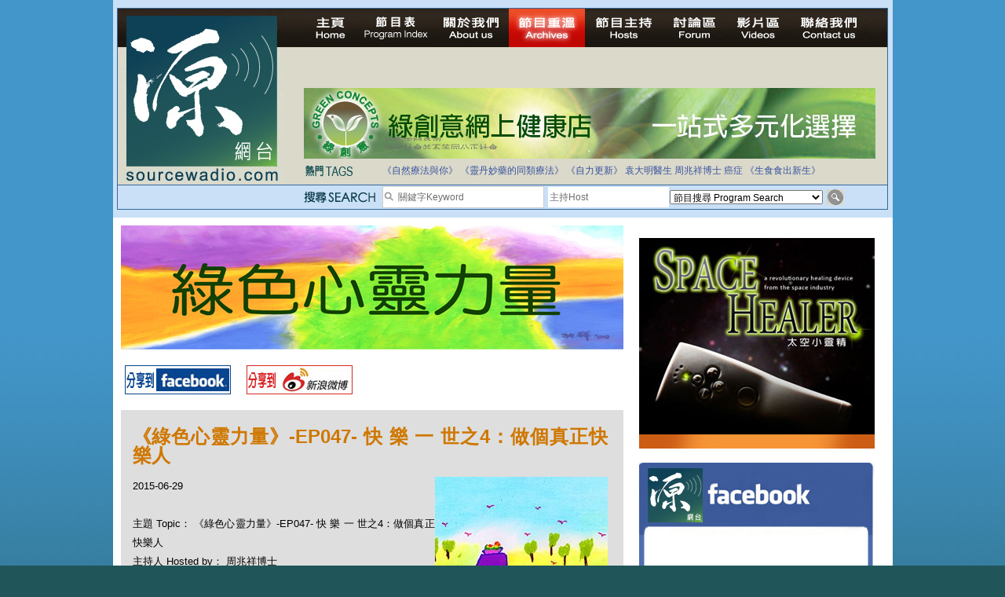

--- FILE ---
content_type: text/html; charset=UTF-8
request_url: https://www.sourcewadio.com/program_detail.php?page=19&rid=1474&cid=45
body_size: 31291
content:

<!DOCTYPE html PUBLIC "-//W3C//DTD XHTML 1.0 Transitional//EN" "http://www.w3.org/TR/xhtml1/DTD/xhtml1-transitional.dtd">

<html xmlns="http://www.w3.org/1999/xhtml"

      xmlns:og="http://ogp.me/ns#"

      xmlns:fb="https://www.facebook.com/2008/fbml"> 

<head>

<meta http-equiv="Content-Type" content="text/html; charset=utf-8" />




<title>《綠色心靈力量》-EP047- 快 樂 一 世之4：做個真正快樂人 </title>

<meta property="og:title" content="《綠色心靈力量》-EP047- 快 樂 一 世之4：做個真正快樂人"/>

    <meta property="og:type" content="website"/>

    <meta property="og:url" content="https://www.sourcewadio.com/program_detail.php?rid=1474&cid=45"/>

    <meta property="og:image" content="https://www.sourcewadio.com/upload/radio/thumb_m/166084266359.jpg"/>

    <meta property="og:site_name" content="Sourcewadio.com 源網台 "/>

    <meta property="fb:admins" content="844092261,672728468,602771900"/>

    <meta property="fb:app_id" content="252719681423291"/>






<link href="style.css" rel="stylesheet" type="text/css" />
<script type="text/javascript" src="include/jquery.js"></script>
<script type="text/javascript" src="include/jquery_cycle/jquery.cycle.all.min.js"></script>
<script type="text/javascript" src="js/html5.js"></script>
<script>

$(document).ready(function()
{

	$("#news_div").cycle({
		fx:'scrollUp',
		timeout:3000
	});
	
	$("#slide-show").cycle({
		fx:'fade',
		timeout:6000
	});
	
	$(".banner-slide").cycle({
		fx:'fade',
		timeout:4000
	});
});

</script>








</head>







<body>



<div class="wrapper">



<!-- header -->



<div class="header-inner">



<div class="inner">



<script>

$(document).ready(function()
{
	$("#news_div").cycle({
		fx:'scrollUp',
		timeout:3000
	});
	
	$("#keywords,#dj").bind("focus", function()
	{
		if($(this).attr("default") == 1)
		{
			$(this).val("");
			$(this).attr("default", 0);
		}
	});
	
	$("#search_form").bind("submit", function()
	{
		$("#keywords,#dj").each(function()
		{
			if($(this).attr("default") == 1)
			{
				$(this).val("");
			}
		});
		return true;
	});
});

</script>
<form action="program_episode.php" enctype="multipart/form-data" method="get" id="search_form">
<table width="100%" border="0" cellspacing="0" cellpadding="0">
  <tr>
    <td width="237" align="left" valign="top"><a href="index.php"><img src="images/logo.jpg" width="212" height="222" border="0" /></a></td>
    <td valign="top"><table width="100%" border="0" cellspacing="0" cellpadding="0">
      <tr>
        <td height="25" align="left" valign="top"><div class="menu"><a href="index.php" id="menu-home" ></a><a href="program_index.php" id="menu-program-index" ></a><a href="about.php" id="menu-about" ></a><a href="program_list.php" id="menu-program-list" class="current"></a><a href="dj_list.php" id="menu-dj" ></a><a href="http://www.sourcewadio.com/forum/" target="_blank" id="menu-forum"></a><a href="video.php" id="menu-video" ></a><a href="contact.php" id="menu-contact" ></a><span class="broadcast">
		
&nbsp;</span></div></td>
      </tr>
      <!--tr>
        <td height="25" align="left" valign="top"><span class="menu">
          <img src="images/live.jpg" alt="Listen Live" width="200" height="35" />
          <object classid="clsid:D27CDB6E-AE6D-11cf-96B8-444553540000" width="501" height="32" bgcolor="#D9DACC">
<param name="movie" value="http://www.museter.com/ffmp3-config.swf" />
<param name="flashvars" value="url=http://sourcewadio.com:8000/;&lang=en&codec=mp3&volume=100&introurl=&traking=false&jsevents=false&buffering=5&skin=http://www.museter.com/skins/neonslim/ffmp3-neonslim.xml&title=Sourcewadio%20LIVE&welcome=Welcome%20to " />
<param name="wmode" value="window" />
<param name="allowscriptaccess" value="always" />
<param name="scale" value="noscale" />
<embed src="http://www.museter.com/ffmp3-config.swf" flashvars="url=http://sourcewadio.com:8000/;&lang=en&codec=mp3&volume=100&introurl=&traking=false&jsevents=false&buffering=5&skin=http://www.museter.com/skins/neonslim/ffmp3-neonslim.xml&title=Sourcewadio%20LIVE&welcome=Welcome%20to " width="501" scale="noscale" height="32" wmode="window" bgcolor="#D9DACC" allowscriptaccess="always" type="application/x-shockwave-flash" />
</object>
        </span></td>
      </tr-->
      <tr>
        <td height="105"><div><div class="banner-slide"><div style="display:none"><a href="banner.php?bid=46" target="_blank"><img src="upload/banner/original/862518439293.jpg" border="0" /></a></div><div style="display:none"><a href="banner.php?bid=38" target="_blank"><img src="upload/banner/original/936130391592.jpg" border="0" /></a></div><div style="display:none"><a href="banner.php?bid=45" target="_blank"><img src="upload/banner/original/remedies-(2539).png" border="0" /></a></div><div style="display:none"><a href="banner.php?bid=56" target="_blank"><img src="upload/banner/original/814903544900.jpg" border="0" /></a></div></div></div></td>
      </tr>
      <tr>
        <td height="17"><table border="0" cellspacing="0" cellpadding="0">
          <tr>
            <td width="743" valign="top"><table border="0" width="700" cellspacing="0" cellpadding="0">
              <tr>
                <td height="35"><table width="100%" border="0" cellspacing="0" cellpadding="0">
                  <tr>
                    <td width="100"><img src="images/main-header-txt1.jpg" width="64" height="15" /></td>
                    <td><table width="100%" border="0" cellspacing="0" cellpadding="3" class="news-area">
                      <tr>
                        <td align="left" valign="middle"> <div id="news_div" style="height:15px; "><div>拒絕基因食物</div><div>法治社會並不等同公正社會</div><div>自家教育合法化-推動多元化教育，全民學卷制</div><div>醫療有選擇，人人有健康</div><div>白領罪犯的禍害</div><div>大麻應否合法化？</div><div>經濟動盪的真正原因</div><div>自己修行，改革制度，脫離制度。</div><div>如各位聽眾有實質性解決問題的方案，歡迎各位聽眾提出。</div><div>並且我們歡迎聽眾朋友上來節目中分享。請電郵到 info@sourceWadio.com</div> </div></td>
                      </tr>
                    </table></td>
                  </tr>
                </table></td>
              </tr>
               <tr>
                <td height="35"><table width="100%" border="0" cellspacing="0" cellpadding="0">
                  <tr>
                    <td width="100"><img src="images/main-header-txt2.jpg" width="74" height="15" /></td>
                    <td class="tage-area"><a href="program_episode.php?keywords=%E3%80%8A%E8%87%AA%E7%84%B6%E7%99%82%E6%B3%95%E8%88%87%E4%BD%A0%E3%80%8B">《自然療法與你》</a> <a href="program_episode.php?keywords=%E3%80%8A%E9%9D%88%E4%B8%B9%E5%A6%99%E8%97%A5%E7%9A%84%E5%90%8C%E9%A1%9E%E7%99%82%E6%B3%95%E3%80%8B">《靈丹妙藥的同類療法》</a> <a href="program_episode.php?keywords=%E3%80%8A%E8%87%AA%E5%8A%9B%E6%9B%B4%E6%96%B0%E3%80%8B">《自力更新》</a> <a href="program_episode.php?keywords=%E8%A2%81%E5%A4%A7%E6%98%8E%E9%86%AB%E7%94%9F">袁大明醫生</a> <a href="program_episode.php?keywords=%E5%91%A8%E5%85%86%E7%A5%A5%E5%8D%9A%E5%A3%AB">周兆祥博士</a> <a href="program_episode.php?keywords=%E7%99%8C%E7%97%87">癌症</a> <a href="program_episode.php?keywords=%E3%80%8A%E7%94%9F%E9%A3%9F%E9%A3%9F%E5%87%BA%E6%96%B0%E7%94%9F%E3%80%8B">《生食食出新生》</a> </td>
                  </tr>
                </table></td>
              </tr>
              <tr valign="top">
              	<!--<td height="40">-->
                <td>
			 
              </td>
              </tr>
              
              
              
              
             
            </table>
            
            
            
            
            </td>
            
            <!--search right table-->
                         <!--search right table-->
            
            
            
            
          </tr>
        </table></td>
      </tr>
    </table></td>
  </tr>
</table>
  <table width="100%" cellspacing="0" cellpadding="0" style=" border-top:1px solid #34689a; background-color:#cae0f7" >
                	<tr height="30" valign="middle">
                    	<td width="237"></td>
                    	<td width="100"><img src="images/search.png" width="92" height="15" /></td>
                		<td width="190">
                        <table border="0" cellspacing="0" cellpadding="0" class="search-input">
                          <tr>
                            <td width="17"><img src="images/icon_search.jpg" width="17" height="17" /></td>
                            <td valign="middle" width="183"><input type="text" name="keywords" id="keywords" class="input-1" value="關鍵字Keyword " default="1" style="width:183px; height:24px"/></td>
                          </tr>
                      </table></td>
                        <td valign="middle" width="155"><input type="text" name="dj" id="dj" class="input-1" value="主持Host" default="1" style="height:24px; width:150px;"/></td>
                        <td width="195"><select name="cid" id="cid"  class="input-2" >
                          <option value="0">節目搜尋 Program Search</option>
						  <option value="1">《自然療法與你》</option><option value="34">《生食食出新生》</option><option value="45">《綠色心靈力量》</option><option value="41">《Free D 漫遊》</option><option value="38">《自力更生》</option><option value="35">《深靈對話》</option><option value="36">《靈丹妙藥的同類療法》</option><option value="30">《無門》</option><option value="39">《Rider pi 騎士pi》</option><option value="4">《MJ13》</option><option value="15">《非常舞台》</option><option value="31">《組BAND起義》</option><option value="28">《天然療癒DIY》</option><option value="33">《深夜下的寂靜放映室》</option><option value="40">《東瀛奇案錄》</option><option value="37">《別格朝行》</option><option value="25">《90後環遊世界》</option><option value="6">《長焦低炒》</option><option value="26">《追擊歷史謎蹤》</option><option value="14">《愛情廚房》</option><option value="29">《武術天堂》</option><option value="9">《源網台 - 特備節目》</option><option value="10">《不能說的真相》</option><option value="24">《食出流動生命》</option><option value="12">《鐵夫體育會》</option><option value="22">《奇奧音樂週記》</option><option value="16">《香港出路 - 教育篇》</option><option value="17">《香港出路 - 環境篇》</option><option value="18">《香港出路 - 醫療篇》</option><option value="19">《香港出路 - 社會篇》</option><option value="20">《香港出路 - 經濟篇》</option><option value="21">《香港出路 - 其他》</option>                        </select>                      </td>
                      <td><input type="image" src="images/btn_search.jpg" width="22" height="20" /></td>
                        
                	</tr>
              </table>
</form>
</div>



</div>



<!-- content -->



<div class="content-container-inner">



  <table border="0" cellspacing="0" cellpadding="0" class="inner-content-table">



    <tr>



      <td align="left" valign="top" class="td-left">



<div class="program-banner"><div style="width:640px;height:158px;"><img src="upload/category/original/139745442626.jpg" border="0" alt="《綠色心靈力量》-EP047- 快 樂 一 世之4：做個真正快樂人" alt=""></div></div>



<div class="program-btn-list">



  <table border="0" cellspacing="0" cellpadding="5">



    <tr>



      <td><a href="https://www.facebook.com/sharer.php?u=https://www.sourcewadio.com/program_detail.php?page=19&rid=1474&cid=45&t=《綠色心靈力量》-EP047- 快 樂 一 世之4：做個真正快樂人" target="_blank"><img src="images/btn-program-facebook.jpg" width="135" height="37" border="0" /></a></td>



      <td>







</td>



      <td><a href="javascript:(function(){window.open('https://v.t.sina.com.cn/share/share.php?title='+encodeURIComponent(document.title)+'&url='+encodeURIComponent(location.href)+'&source=bookmark','_blank','width=450,height=400');})()" title="新浪微博分享"><img src="images/btn-program-sino.jpg" width="135" height="37" border="0" /></a></td>



    </tr>



  </table>



</div>







<div class="inner-content-area">



  <p class="title-brown">《綠色心靈力量》-EP047- 快 樂 一 世之4：做個真正快樂人</p>



  



  <div id="fb-root"></div><script src="https://connect.facebook.net/en_US/all.js#appId=252719681423291&amp;xfbml=1"></script><fb:like href="https://www.sourcewadio.com/program_detail.php?rid=1474&cid=45" send="true" width="450" show_faces="true" font=""></fb:like>



  



  



          <div><span class="td-desp">2015-06-29 <div style="float:right"><img src="upload/radio/thumb_m/166084266359.jpg" border="0" alt="《綠色心靈力量》-EP047- 快 樂 一 世之4：做個真正快樂人" alt=""></div></div><br />



主題 Topic： 《綠色心靈力量》-EP047- 快 樂 一 世之4：做個真正快樂人</span><br/>



主持人 Hosted by： 周兆祥博士<br />



嘉賓 Guest： <br />



          <div>
	您知道自已有多幸福？　　<br />
	<br />
	今早您睡醒之時，張開眼，覺得自己幸福嗎？<br />
	您可曾想過，自己真幸運，因為<br />
	<br />
	過去7日，人間有一百多萬人辭世，沒有機會活到今日。您難道不會為此而感恩？<br />
	如果今天是主日，您可以上教堂（或者你有別的信仰，可以隨意實踐），不愁因而被拘捕壓迫、虐待至死，您已經比三十多億人（全球的50％）幸福了，他們都仍未有這種自由。<br />
	如果您至今未經歷過戰亂、被囚禁虐待、饑荒，您已經比五億多人（全球的8％）幸福了。<br />
	如果您今晚可以回家，有瓦遮頭、有電供應、有張床可以大睡一覺，您已經是比四十多億人（全球的80％）幸福了，他們都沒有像樣的、安全的居所。<br />
	如果您有個銀行戶口有點存款，錢包裡有少少錢，您已經是比五十多億人（全球的92％）幸福了，因為他們家徒四壁，屬於真正的「無產階級」。<br />
	如果您還真夠營養，您已經是比三十多億人（全球的50％）幸福了，因為他們營養不良。<br />
	如果您今天吃了三餐，您已經是比六千多萬人（全球的1％）幸福，因為他們此刻瀕臨餓死邊緣。<br />
	如果您今天喝水沒有心慌慌又未因此生病中毒，您已經是比廿多億人（全球的30％）幸福，因為他們生活的地方，尚未有乾淨的食水供應。<br />
	如果您正在念這段文字，您已經是比二十億人（全球的30％）幸福，因為他們是文盲。<br />
	如果您有機會念大學，您已經是比六十多億人（全球的99％）幸福，因為他們都無緣接受高等教育。<br />
	如果您擁有一台電腦，您已經是比六十多億人（全球的99％）幸福，因為他們不懂得使用，或是負擔不起。<br />
	<br />
	今晚您上床之時，會對上天說甚麼呢？<br />
	<br />
	（本文部分資料來源：池田香代子：《如果世界是個100人的村落》）<br />
	<br />
	你當然也可以更快樂！<br />
	撫心自問：你快樂嗎？<br />
	我們當中，絕大部分的人有個錯覺、誤解，以為快樂的人都是幸運兒──他們快樂只是因為好運氣（例如含著銀匙出生、才貌雙全、上天處處偏袒他們等等）。<br />
	事實卻完全不是這樣。<br />
	事實：快樂是一種選擇。我們選擇快樂，就會快樂──不論發生甚麼事。有人不快樂，只因為他們錯誤選擇了態度。<br />
	對啦，發生甚麼事都不會令我們不快樂，令我們不快樂，是我們採取的態度，更是我們的人生觀。<br />
	想快樂、更快樂，只有一個方法：養成快樂的思想習慣。<br />
	<br />
	快樂人的人生觀<br />
	先講人生觀：你覺得我們生活著的這個世界，究竟是個怎麼樣的地方？你知道你是誰（其實真正是誰）嗎？你又知道不知道，究竟「快樂」是甚麼？<br />
	一旦我們搞清楚了，以後就不可能不快樂。<br />
	<br />
	答案1── 我們生活著的這個世界，是一個十全十美的人間，每一件事情每一種設計都絕對巧妙、神奇、神聖，處處都是真善美、一切都是奇蹟，而且我們個個甚麼也沒有做過，卻不勞而獲，長期享受到這一切。<br />
	答案2── 我們每一個人都是快樂的化身，生命之中所有的遭遇都是精采的安排，甚麼事發生必然都是好事。你不是你的身體，你不是你的財富，你不是你的身份、銜頭，你不是你的思想。真正的那個你是以靈性方式存在的個體，是天地元氣的一部分。所以你不可能死亡，永遠不會消失，你人生走到了終點之後：開開心心平平安安返回宇宙造化之中，繼續永遠快樂平安自在。<br />
	答案3── 快樂不是肉體的享受，快樂不是擁有甚麼甚麼所得來的滿足感，快樂不是人家怎樣看我們，快樂不是成就得來的滿足感。真正的快樂內在的平安和圓滿──感到甚麼都好，一無所缺，自在自足，沒有欲求、沒有擔憂、沒有恐懼、沒有仇怨、沒有悲傷、沒有自憐。<br />
	搞清楚這三個問題，你已經快活似神仙，在人生的旅途之中，有了最理想、最管用的裝備啦。<br />
	<br />
	快樂人的態度<br />
	「態度」又是怎麼一回事呢？究竟怎樣去選擇才可以令自己快樂？<br />
	人生在世，甚麼事都會發生，必然有順流有逆流，世事無常，變幻才是永恒。<br />
	原來我們一天到晚是在選擇怎樣去理解發生甚麼事，也一天到晚選擇去想發生了甚麼事。<br />
	舉一個例，你下班了，發現八達通沒有餘額了，於是到便利店增值二百元，才去乘小巴回家。回到了家，發現八達通不見了，遍尋不獲。找了好半天，終於放棄，肯定是在小巴上或是上樓途中丟失了。你會怎樣呢？如果你整個晚上為此而不開心，晚餐沒有胃口吃飯，鬱鬱不歡。<br />
	對家人發脾氣，搞到他們個個都痛苦憤怒，你不止丟失了二百元，還令自己和家人損失了一晚的幸福。如果你翌日繼續想著這件事，還甚至更進一步咀咒偷掉你八達通的扒手（因為你細心重組案情，憶起坐小巴時身旁的漢子形跡可疑，越想就越肯定此人趁你在車上打盹之時扒走了你的八達通）。往後的幾天，你還是心心不忿，一方面埋怨自己不應該一次過增值二百元那麼多（以前一向是每次一百元的），一方面憎恨有人向自己下手覺得受害不值。久而久之，你上班心情惡劣臉色難看，得失了客戶、入錯數、開罪了同事，結果生產力生意額下降健康也走下坡終於連那份工也不保了，兼且大病一場！──只因為你丟失了值二百多元的八達通咭一張。<br />
	如果同樣的事發生了，你回家發現那張八達通失蹤了，找了三分鐘它仍然未出現，你雖然覺得二百多元對自己也是一個不小的數目，但也若無其事地享受晚餐，與家人談笑風生，還認為一定是上天安排的事，想到很可能做了一件好事，因為拾到那張八達通的人此刻比自己更需要那筆錢，他和他的家人突然得到二百多元，這個晚上一定好開心了，你也替他們開心。於是，你和全家人整個晚上都開心，還想著說不定明天後天那張八達通又再出現（當晚放錯了地方）呢。這樣，你在這件事中損失的最多是二百多元，還從中得到好處（例如由想像之中得到的滿足感，又如作為教訓自己要更謹慎外出時放好財物等）。<br />
	長期不快樂的人都是死硬派，偏偏要用令自己最痛苦的方式去理解發生的每一件事，過後還念念不忘，一天到晚重複再重複在腦海中播放那件事的回憶，無法停止不去想它。<br />
	<br />
	快樂人的思想習慣<br />
	此所以修行最重要的秘訣其實就是那麼簡單：放下執著。甚麼事發生，都能夠欣然接受，過了就「捨」，不再讓它奴役自己。</div>
<div>
	不快樂的人都是放不下、放不開的人──他們活在過去悲痛、憎恨、埋怨、妒忌等等負性思想都是因為想起以往自以為發生過的事才有這樣的情緒，也活在將來（恐懼、擔憂等等負性思想都是因為想起未來可能出現的處境才有這樣的情緒）。<br />
	如果我們活在當下，一定不可能有任何負性的情緒。因為我們可以痛而不苦：痛是發生的事，苦是個人的負性反應。<br />
	發生的事都是假的：人生是個舞台，我們都是演員，我們也都是導演&hellip;&hellip;觀眾。Life is too serious to be serious，做人「太認真」，假戲真做，將生命的處境（其實無非是劇情需要的刺激細節）誤當為真正發生的事，就好像演員在台上演戲時被槍打死以為自己真正死掉，豈不是非常愚蠢自虐嗎？<br />
	當我們發了橫財、獲得升職、受到稱讚、身體青春健康、辛勞工作完成任務，因而感到快樂，這些快樂是假的，因為上述所有事物都是假的，它們並未令你快樂，你快樂只是因為以為這樣值得快樂。當它們失去的時候，你就不免感到痛苦，因為你同樣會為了這些虛假的東西而傷心擔心。<br />
	說到底，想快樂，就要養成快樂的習慣，這個習慣就是豁達的心態。想有這種心態，必須有豁達的人生觀，明白到人世間一切都是真善美，自己是神聖生命的化身。<br />
	<br />
	<br />
	&hellip;&hellip;&hellip;&hellip;&hellip;&hellip;&hellip;</div>
<div>
	詳見周兆祥《快樂一世》，選購電34282416。<br />
	<br />
	更多阿祥的生命智慧：<br />
	http://www.lifeflowhk.org/wisdom/<br />
	http://www.lifeflowhk.org/category/blog/<br />
	http://www.lifeflowhk.org/interview/<br />
	<br />
	&nbsp;</div></div> 


<div class="program-download">



<div class="title">第一節 Section 1</div>



<div class="link"><a href="downloader.php?rid=1474&file=1" target="_blank">下載 Download</a></div>


</div>



<div class="inner-content-area">



<div class="div-tags">Tags:  <a href="program_episode.php?keywords=" ></a></div>



  <p class="title-black">本節目其他主題 Others Episodes of this Program</p><div class="related-program-list"><a href="program_detail.php?cid=45&rid=1968">《綠色心靈力量》- EP195 - 美洲土著草藥療程經歷現場報告（第1晚）</a><br /><a href="program_detail.php?cid=45&rid=1960">《綠色心靈力量》- EP194 - 喚醒你的內在覺知（下）</a><br /><a href="program_detail.php?cid=45&rid=1959">《綠色心靈力量》- EP193 - 喚醒你的內在覺知（上）</a><br /><a href="program_detail.php?cid=45&rid=1958">《綠色心靈力量》- EP192 - 動亂世代怎樣修行</a><br /><a href="program_detail.php?cid=45&rid=1954">《綠色心靈力量》- EP191 - 政治修行</a><br /><a href="program_detail.php?cid=45&rid=1951">《綠色心靈力量》- EP190 - 糖尿食療、心醫</a><br /><a href="program_detail.php?cid=45&rid=1938">《綠色心靈力量》- EP189 - 怎樣不用生病也不用病下去（下）</a><br /><a href="program_detail.php?cid=45&rid=1937">《綠色心靈力量》- EP188 - 怎樣不用生病也不用病下去（上）</a><br /><a href="program_detail.php?cid=45&rid=1934">《綠色心靈力量》- EP187 - 此時此地10大奪命威脅（下）</a><br /><a href="program_detail.php?cid=45&rid=1933">《綠色心靈力量》- EP186 - 此時此地10大奪命威脅（上）</a><br /></div>
<div class="paging"><p><div class="paging"><div class="info_start"></div><div class="info">Page 19 of 38</div><div class="info_end"></div>
<div class="info_start"></div><div class="info">First</div><div class="info_end"></div>


<a href="program_detail.php?page=14&rid=1474&cid=45" class="link">14</a> <a href="program_detail.php?page=15&rid=1474&cid=45" class="link">15</a> <a href="program_detail.php?page=16&rid=1474&cid=45" class="link">16</a> <a href="program_detail.php?page=17&rid=1474&cid=45" class="link">17</a> <a href="program_detail.php?page=18&rid=1474&cid=45" class="link">18</a> <a href="#" class="link current">19</a> <a href="program_detail.php?page=20&rid=1474&cid=45" class="link">20</a> <a href="program_detail.php?page=21&rid=1474&cid=45" class="link">21</a> <a href="program_detail.php?page=22&rid=1474&cid=45" class="link">22</a> <a href="program_detail.php?page=23&rid=1474&cid=45" class="link">23</a> </div></p></br></div>

</div>

       </td>



<td align="left" valign="top" class="td-right">
        <p>
          <div><div class="banner-slide"><div style=""><a href="banner.php?bid=40" target="_blank"><img src="upload/banner/original/167599521542.jpg" border="0" /></a></div><div style="display:none"><a href="banner.php?bid=57" target="_blank"><img src="upload/banner/original/174780747772.jpg" border="0" /></a></div></div></div>          <br />
          <a href="https://www.sourcewadio.com/program_episode.php?cid=11"><img src="upload/category/original/213229830621.jpg" width="300" height="250" /></a>
          <br />
          <br />
          <div style="width:300px;height:260px;background-color:#FFFFFF;">
			<div style="background-image:url(images/ad_facebook_1.jpg);width:300px;height:92px;"></div>
			<div style="text-align:center;background-image:url(images/ad_facebook_3.jpg);height:160px;">
				<div style="height:165px;overflow:hidden ">
				<iframe scrolling="no" id="f10531112b04c3e" name="f23270f49d07602" style="border: medium none; overflow: hidden; height: 255px; width: 260px;" class="fb_ltr" src="http://www.facebook.com/plugins/likebox.php?api_key=113869198637480&amp;channel=http%3A%2F%2Fstatic.ak.fbcdn.net%2Fconnect%2Fxd_proxy.php%23cb%3Df26798280e9ee3e%26origin%3Dhttp%253A%252F%252Fdevelopers.facebook.com%252Ff3a3c4029540f36%26relation%3Dparent.parent%26transport%3Dpostmessage&amp;colorscheme=light&amp;connections=4&amp;header=false&amp;height=255&amp;href=http%3A%2F%2Fwww.facebook.com%2Fpages%2FSourcewadiocom%2F156839294348128&amp;locale=en_US&amp;sdk=joey&amp;show_faces=false&amp;stream=false&amp;width=260"></iframe>
				</div>
			</div>
			<div style="background-image:url(images/ad_facebook_2.jpg);width:300px;height:13px; "></div>
		</div>         <br />
          <table width="300" height="250" border="5" bordercolor="#33CCFF" cellspacing="0" cellpadding="15">
            <tr>
              <td height="30" bgcolor="#33CCFF" align="center">熱門搜尋</td>
            </tr>
            <tr>
              <td><div class="div-tags"><a href="program_episode.php?keywords=%E9%86%AB%E9%A3%9F%E5%90%8C%E6%BA%90">醫食同源</a> <a href="program_episode.php?keywords=%E4%BC%8A%E6%B3%A2%E6%8B%89">伊波拉</a> <a href="program_episode.php?keywords=%E7%99%8C%E7%97%87">癌症</a> <a href="program_episode.php?keywords=%E4%B9%B3%E7%99%8C">乳癌</a> <a href="program_episode.php?keywords=%E8%85%B8%E7%99%8C">腸癌</a> <a href="program_episode.php?keywords=%E7%99%BC%E7%87%92">發燒</a> <a href="program_episode.php?keywords=%E4%BE%BF%E7%A7%98">便秘</a> <a href="program_episode.php?keywords=%E6%9F%8F%E9%87%91%E9%81%9C">柏金遜</a> <a href="program_episode.php?keywords=%E5%AD%90%E5%AE%AE%E8%82%8C%E7%98%A4">子宮肌瘤</a> <a href="program_episode.php?keywords=%E5%A4%9A%E7%99%BC%E6%80%A7%E7%A1%AC%E5%8C%96%E7%97%87">多發性硬化症</a> <a href="program_episode.php?keywords=%E6%95%8F%E6%84%9F">敏感</a> <a href="program_episode.php?keywords=%E6%BF%95%E7%96%B9">濕疹</a> <a href="program_episode.php?keywords=%E5%BF%B5%E7%8F%A0%E8%8F%8C">念珠菌</a> <a href="program_episode.php?keywords=%E6%8A%91%E9%AC%B1%E7%97%87">抑鬱症</a> <a href="program_episode.php?keywords=%E5%90%8C%E9%A1%9E%E7%99%82%E6%B3%95">同類療法</a> <a href="program_episode.php?keywords=%E9%81%8E%E5%BA%A6%E6%B4%BB%E8%BA%8D">過度活躍</a> <a href="program_episode.php?keywords=%E8%87%AA%E9%96%89%E7%97%87">自閉症</a> <a href="program_episode.php?keywords=%E5%BF%83%E8%87%9F%E7%97%85">心臟病</a> <a href="program_episode.php?keywords=%E9%97%9C%E7%AF%80%E7%82%8E">關節炎</a> <a href="program_episode.php?keywords=%E4%B8%AD%E9%A2%A8">中風</a> <a href="program_episode.php?keywords=%E9%9D%92%E5%85%89%E7%9C%BC">青光眼</a> <a href="program_episode.php?keywords=%E7%97%94%E7%98%A1">痔瘡</a> <a href="program_episode.php?keywords=%E5%B0%BF%E9%81%93%E7%82%8E">尿道炎</a> <a href="program_episode.php?keywords=%E8%82%9A%E7%80%89">肚瀉</a> <a href="program_episode.php?keywords=%E5%92%B3%E5%97%BD">咳嗽</a> <a href="program_episode.php?keywords=%E9%BC%BB%E7%82%8E">鼻炎</a> <a href="program_episode.php?keywords=%E6%84%9F%E5%86%92">感冒</a> <a href="program_episode.php?keywords=%E4%B8%AD%E8%80%B3%E7%82%8E">中耳炎</a> <a href="program_episode.php?keywords=%E5%98%94%E5%90%90">嘔吐</a> <a href="program_episode.php?keywords=%E8%8A%B1%E7%B2%89%E7%86%B1">花粉熱</a> <a href="program_episode.php?keywords=%E5%82%B7%E9%A2%A8">傷風</a> <a href="program_episode.php?keywords=%E8%87%AA%E7%84%B6%E7%99%82%E6%B3%95">自然療法</a> <a href="program_episode.php?keywords=%E7%94%9F%E9%A3%9F">生食</a> <a href="program_episode.php?keywords=%E5%BF%83%E9%9D%88">心靈</a> </div></td>
            </tr>
          </table>
          
         </p>
       </td>



    </tr>



  </table>



</div>











<!-- footer -->



  <div class="footer"><a href="index.php">主頁 Home</a> <a href="program_index.php">節目表 Program Table</a> <a href="about.php">關於我們 About us</a> <a href="program_list.php">節目重溫 Archives</a> <a href="dj_list.php">節目主持 Hosts</a> <a href="http://www.sourcewadio.com/forum" target="_blank">討論區 Forum</a> <a href="video.php">影片區 Videos</a> <a href="contact.php">聯絡我們 Contact us</a><br />
      Copyright 2010-2014 &#064;sourcewadio.com&nbsp;&nbsp;&nbsp;&nbsp;&nbsp;All rights reserved.&nbsp;&nbsp;&nbsp;&nbsp;&nbsp;<a href="disclaimer.php" class="link2">Disclaimer</a> | <a href="privacy.php"class="link2">Privacy</a> 

</div>











</div>



</body>



</html>



